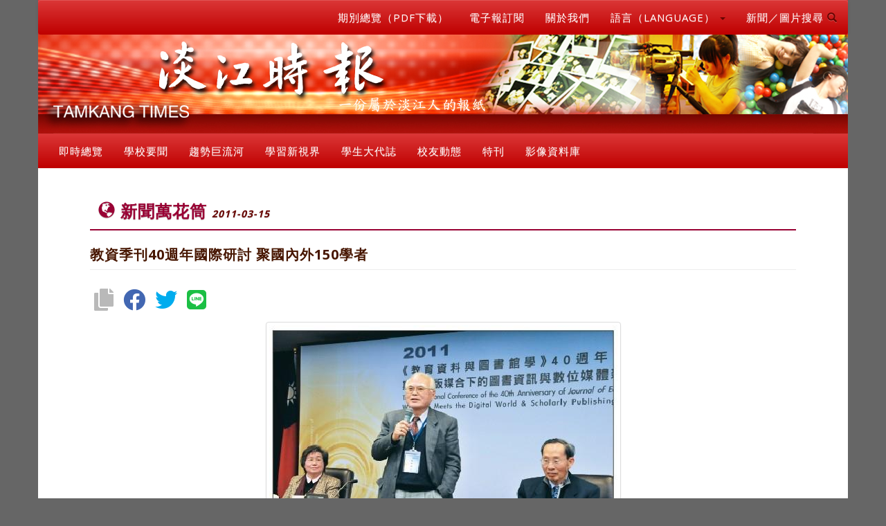

--- FILE ---
content_type: text/html; charset=utf-8
request_url: https://tkutimes.tku.edu.tw/dtl.aspx?no=23806
body_size: 10941
content:
<!DOCTYPE html>
<html lang="zh-tw">
<head>
    <meta charset="utf-8">
    <meta http-equiv="X-UA-Compatible" content="IE=edge">
    <meta name="viewport" content="width=device-width, initial-scale=1">
    <!-- The above 3 meta tags *must* come first in the head; any other head content must come *after* these tags -->
    <meta name="description" content="">
    <meta name="author" content="">
    <link href="/images/favicon.png" rel="shortcut icon">
    <title>淡江時報</title>
    <!-- Bootstrap core CSS -->
    <link rel="stylesheet" href="/css/bootstrap.min.css">
    <!-- Bootstrap theme -->
    <link rel="stylesheet" href="/css/bootstrap-theme.min.css">

    <!-- IE10 viewport hack for Surface/desktop Windows 8 bug -->
    <link href="/css/ie10-viewport-bug-workaround.css" rel="stylesheet">
    <!-- Custom styles for this template -->
    <!-- Just for debugging purposes. Don't actually copy these 2 lines! -->
    <!--[if lt IE 9]>
    <script src="../../assets/js/ie8-responsive-file-warning.js"></script><![endif]-->
    <script src="/js/ie-emulation-modes-warning.js"></script>
    <!-- HTML5 shim and Respond.js for IE8 support of HTML5 elements and media queries -->
    <!--[if lt IE 9]>
    <script src="https://oss.maxcdn.com/html5shiv/3.7.2/html5shiv.min.js"></script>
    <script src="https://oss.maxcdn.com/respond/1.4.2/respond.min.js"></script>
    <![endif]-->
    <!-- Font -->
    <link href="https://fonts.googleapis.com/css?family=Open+Sans:300,400,700,800" rel="stylesheet" type="text/css">
    <link href="https://fonts.googleapis.com/css?family=Roboto:100,300,400" rel="stylesheet" type="text/css">
    <link href="https://maxcdn.bootstrapcdn.com/font-awesome/4.7.0/css/font-awesome.min.css" rel="stylesheet">
    <link rel="stylesheet" href="/css/owl.carousel.css">
    <link href="/css/tkutimes.css?v=Hs1DunfiOmj94ZU6QhxpM9112XzN3e0ob8neTa_g2z8" rel="stylesheet">
    <link href="https://cdnjs.cloudflare.com/ajax/libs/select2/4.0.2/css/select2.min.css" rel="stylesheet"/>
    <link href='https://cdnjs.cloudflare.com/ajax/libs/select2-bootstrap-theme/0.1.0-beta.6/select2-bootstrap.min.css'
          rel="stylesheet"/>

    
    <meta property="og:url" content="https://tkutimes.tku.edu.tw/dtl.aspx?no=23806" />
    <meta property="og:type" content="news" />
    <meta property="og:title" content="教資季刊40週年國際研討  聚國內外150學者" />
    <meta property="og:description" content="" />
        <meta property="og:image" content="https://photo.tkutimes.tku.edu.tw/ashx/waterimg.ashx?im=29C8F1B38E2A83A6B200E69E954F5F4E56526B3ACF22764E82605D84CDF06D9DF0F06E519A87DF1A1392CA25B2DA1321E9D33DBBF6E1E8AF" />



<script type="text/javascript">!function(T,l,y){var S=T.location,k="script",D="instrumentationKey",C="ingestionendpoint",I="disableExceptionTracking",E="ai.device.",b="toLowerCase",w="crossOrigin",N="POST",e="appInsightsSDK",t=y.name||"appInsights";(y.name||T[e])&&(T[e]=t);var n=T[t]||function(d){var g=!1,f=!1,m={initialize:!0,queue:[],sv:"5",version:2,config:d};function v(e,t){var n={},a="Browser";return n[E+"id"]=a[b](),n[E+"type"]=a,n["ai.operation.name"]=S&&S.pathname||"_unknown_",n["ai.internal.sdkVersion"]="javascript:snippet_"+(m.sv||m.version),{time:function(){var e=new Date;function t(e){var t=""+e;return 1===t.length&&(t="0"+t),t}return e.getUTCFullYear()+"-"+t(1+e.getUTCMonth())+"-"+t(e.getUTCDate())+"T"+t(e.getUTCHours())+":"+t(e.getUTCMinutes())+":"+t(e.getUTCSeconds())+"."+((e.getUTCMilliseconds()/1e3).toFixed(3)+"").slice(2,5)+"Z"}(),iKey:e,name:"Microsoft.ApplicationInsights."+e.replace(/-/g,"")+"."+t,sampleRate:100,tags:n,data:{baseData:{ver:2}}}}var h=d.url||y.src;if(h){function a(e){var t,n,a,i,r,o,s,c,u,p,l;g=!0,m.queue=[],f||(f=!0,t=h,s=function(){var e={},t=d.connectionString;if(t)for(var n=t.split(";"),a=0;a<n.length;a++){var i=n[a].split("=");2===i.length&&(e[i[0][b]()]=i[1])}if(!e[C]){var r=e.endpointsuffix,o=r?e.location:null;e[C]="https://"+(o?o+".":"")+"dc."+(r||"services.visualstudio.com")}return e}(),c=s[D]||d[D]||"",u=s[C],p=u?u+"/v2/track":d.endpointUrl,(l=[]).push((n="SDK LOAD Failure: Failed to load Application Insights SDK script (See stack for details)",a=t,i=p,(o=(r=v(c,"Exception")).data).baseType="ExceptionData",o.baseData.exceptions=[{typeName:"SDKLoadFailed",message:n.replace(/\./g,"-"),hasFullStack:!1,stack:n+"\nSnippet failed to load ["+a+"] -- Telemetry is disabled\nHelp Link: https://go.microsoft.com/fwlink/?linkid=2128109\nHost: "+(S&&S.pathname||"_unknown_")+"\nEndpoint: "+i,parsedStack:[]}],r)),l.push(function(e,t,n,a){var i=v(c,"Message"),r=i.data;r.baseType="MessageData";var o=r.baseData;return o.message='AI (Internal): 99 message:"'+("SDK LOAD Failure: Failed to load Application Insights SDK script (See stack for details) ("+n+")").replace(/\"/g,"")+'"',o.properties={endpoint:a},i}(0,0,t,p)),function(e,t){if(JSON){var n=T.fetch;if(n&&!y.useXhr)n(t,{method:N,body:JSON.stringify(e),mode:"cors"});else if(XMLHttpRequest){var a=new XMLHttpRequest;a.open(N,t),a.setRequestHeader("Content-type","application/json"),a.send(JSON.stringify(e))}}}(l,p))}function i(e,t){f||setTimeout(function(){!t&&m.core||a()},500)}var e=function(){var n=l.createElement(k);n.src=h;var e=y[w];return!e&&""!==e||"undefined"==n[w]||(n[w]=e),n.onload=i,n.onerror=a,n.onreadystatechange=function(e,t){"loaded"!==n.readyState&&"complete"!==n.readyState||i(0,t)},n}();y.ld<0?l.getElementsByTagName("head")[0].appendChild(e):setTimeout(function(){l.getElementsByTagName(k)[0].parentNode.appendChild(e)},y.ld||0)}try{m.cookie=l.cookie}catch(p){}function t(e){for(;e.length;)!function(t){m[t]=function(){var e=arguments;g||m.queue.push(function(){m[t].apply(m,e)})}}(e.pop())}var n="track",r="TrackPage",o="TrackEvent";t([n+"Event",n+"PageView",n+"Exception",n+"Trace",n+"DependencyData",n+"Metric",n+"PageViewPerformance","start"+r,"stop"+r,"start"+o,"stop"+o,"addTelemetryInitializer","setAuthenticatedUserContext","clearAuthenticatedUserContext","flush"]),m.SeverityLevel={Verbose:0,Information:1,Warning:2,Error:3,Critical:4};var s=(d.extensionConfig||{}).ApplicationInsightsAnalytics||{};if(!0!==d[I]&&!0!==s[I]){var c="onerror";t(["_"+c]);var u=T[c];T[c]=function(e,t,n,a,i){var r=u&&u(e,t,n,a,i);return!0!==r&&m["_"+c]({message:e,url:t,lineNumber:n,columnNumber:a,error:i}),r},d.autoExceptionInstrumented=!0}return m}(y.cfg);function a(){y.onInit&&y.onInit(n)}(T[t]=n).queue&&0===n.queue.length?(n.queue.push(a),n.trackPageView({})):a()}(window,document,{
src: "https://js.monitor.azure.com/scripts/b/ai.2.min.js", // The SDK URL Source
crossOrigin: "anonymous", 
cfg: { // Application Insights Configuration
    connectionString: 'InstrumentationKey=79677e0f-fd92-4299-a36a-910476d9c42d;IngestionEndpoint=https://southeastasia-1.in.applicationinsights.azure.com/;LiveEndpoint=https://southeastasia.livediagnostics.monitor.azure.com/'
}});</script></head>


<body role="document">


<div b-ytwfp4xvfa class="blog-masthead">
    <div b-ytwfp4xvfa class="container">

        <div b-ytwfp4xvfa id="divtopright" class="row">
            <div b-ytwfp4xvfa class="col-sm-12" id="mobileheader">
                <a b-ytwfp4xvfa href="https://tkutimes.tku.edu.tw/">

                    <img b-ytwfp4xvfa class="img-responsive img-full" alt="淡江時報Logo" title="淡江時報Logo"
                         src="images/background_header_epaper.png">
                </a>
            </div>
            <div b-ytwfp4xvfa class="col-sm-12">

                <nav b-ytwfp4xvfa class="navbar navbar-default">
                    <div b-ytwfp4xvfa class="navbar-header">
                        <button b-ytwfp4xvfa type="button" class="navbar-toggle collapsed" data-toggle="collapse"
                                data-target=".bs-example-navbar-collapse-1" aria-expanded="false"
                                aria-controls="navbar">
                            <span b-ytwfp4xvfa class="sr-only">Toggle navigation</span>
                            <span b-ytwfp4xvfa class="icon-bar"></span>
                            <span b-ytwfp4xvfa class="icon-bar"></span>
                            <span b-ytwfp4xvfa class="icon-bar"></span>
                        </button>
                    </div>
                    <div b-ytwfp4xvfa id="navbar" class="navbar-collapse collapse bs-example-navbar-collapse-1">
                        <ul b-ytwfp4xvfa class="nav navbar-nav navbar-right">
                            <li b-ytwfp4xvfa>
                                <a b-ytwfp4xvfa class="blog-nav-item" href="paper.aspx">期別總覽（PDF下載）</a>
                            </li>
                            <li b-ytwfp4xvfa>
                                <a b-ytwfp4xvfa class="blog-nav-item" href="epaper_order.aspx">電子報訂閱</a>
                            </li>
                            <li b-ytwfp4xvfa>
                                <a b-ytwfp4xvfa class="blog-nav-item" href="ctnt.aspx?no=aboutus">關於我們</a>
                            </li>
                            <li b-ytwfp4xvfa class="dropdown">
                                <a b-ytwfp4xvfa href="#" class="blog-nav-item dropdown-toggle" data-toggle="dropdown" role="button"
                                   aria-haspopup="true" aria-expanded="false">
                                    語言（LANGUAGE） <span b-ytwfp4xvfa class="caret"></span>
                                </a>
                                <ul b-ytwfp4xvfa class="dropdown-menu">
                                    <li b-ytwfp4xvfa><a b-ytwfp4xvfa href="Default.aspx">正體中文</a></li>
                                    <li b-ytwfp4xvfa><a b-ytwfp4xvfa href="Eng.aspx">ENGLISH</a></li>
                                </ul>
                            </li>
                            <li b-ytwfp4xvfa class="dropdown">
                                <a b-ytwfp4xvfa href="#" class="blog-nav-item dropdown-toggle" data-toggle="dropdown" role="button"
                                   aria-haspopup="true" aria-expanded="false">
                                    新聞／圖片搜尋 <span b-ytwfp4xvfa class="glyphicon glyphicon-search"></span>
                                </a>
                                <ul b-ytwfp4xvfa class="dropdown-menu">
                                    <li b-ytwfp4xvfa>
                                        <a b-ytwfp4xvfa class="blog-nav-item"
                                           href="https://tkutimes.tku.edu.tw/search.aspx">新聞查詢</a>
                                    </li>
                                    <li b-ytwfp4xvfa>
                                        <a b-ytwfp4xvfa class="blog-nav-item"
                                           href="https://tkutimes.tku.edu.tw/picsearch.aspx">圖片查詢</a>
                                    </li>
                                    <li b-ytwfp4xvfa>
                                        <a b-ytwfp4xvfa class="blog-nav-item"
                                           href="https://tkutimes.tku.edu.tw/gallery/">影像庫圖片查詢</a>
                                    </li>
                                    <li b-ytwfp4xvfa>
                                        <a b-ytwfp4xvfa class="blog-nav-item"
                                           href="https://www.google.com.tw/search?q=site%3Atkutimes.tku.edu.tw+">Google
                                            查詢</a>
                                    </li>

                                </ul>
                            </li>

                        </ul>
                    </div>
                </nav>
            </div>
            <div b-ytwfp4xvfa class="col-sm-12" id="pcheader">
                <a b-ytwfp4xvfa href="default.aspx">

                    <img b-ytwfp4xvfa class="img-responsive img-full" alt="淡江時報Logo"
                         title="淡江時報Logo"
                         src="images/background_header_epaper.png">
                </a>
            </div>
            <div b-ytwfp4xvfa class="col-sm-12">
                <div b-ytwfp4xvfa id="navbar1" class="navbar-collapse collapse bs-example-navbar-collapse-1">
                    <ul b-ytwfp4xvfa class="nav navbar-nav">

                        <li b-ytwfp4xvfa>
                            <a b-ytwfp4xvfa class="blog-nav-item" href="typlist.cshtml?t=即時總覽" aria-haspopup="true"
                               aria-expanded="false">
                                即時總覽
                            </a>
                        </li>
                        <li b-ytwfp4xvfa>
                            <a b-ytwfp4xvfa class="blog-nav-item" href="typlist.cshtml?t=學校要聞" aria-haspopup="true"
                               aria-expanded="false">
                                學校要聞
                            </a>
                        </li>
                        <li b-ytwfp4xvfa>
                            <a b-ytwfp4xvfa class="blog-nav-item" href="typlist.cshtml?t=趨勢巨流河" aria-haspopup="true"
                               aria-expanded="false">
                                趨勢巨流河
                            </a>
                        </li>
                        <li b-ytwfp4xvfa>
                            <a b-ytwfp4xvfa class="blog-nav-item" href="typlist.cshtml?t=學習新視界" aria-haspopup="true"
                               aria-expanded="false">
                                學習新視界
                            </a>
                        </li>
                        <li b-ytwfp4xvfa>
                            <a b-ytwfp4xvfa class="blog-nav-item" href="typlist.cshtml?t=學生大代誌" aria-haspopup="true"
                               aria-expanded="false">
                                學生大代誌
                            </a>
                        </li>
                        <li b-ytwfp4xvfa>
                            <a b-ytwfp4xvfa class="blog-nav-item" href="typlist.cshtml?t=校友動態" aria-haspopup="true"
                               aria-expanded="false">
                                校友動態
                            </a>
                        </li>
                        <li b-ytwfp4xvfa>
                            <a b-ytwfp4xvfa class="blog-nav-item" href="typlist.cshtml?t=特刊" aria-haspopup="true"
                               aria-expanded="false">
                                特刊
                            </a>
                        </li>

                        <li b-ytwfp4xvfa>
                            <a b-ytwfp4xvfa class="blog-nav-item" href="gallery/" aria-haspopup="true" aria-expanded="false">
                                影像資料庫
                            </a>
                        </li>


                    </ul>
                </div>
            </div>

        </div>
    </div>

    <form id="form" method="post">
        
<div id="divfirstnews" class="container">
    <h2 id="page-h2">
        <b class="glyphicon glyphicon-globe" aria-hidden="true"></b> 新聞萬花筒
        <em>
            <span>2011-03-15</span>
        </em>
    </h2>

    <div class="row">
        <div class="col-sm-12">
            <h5>
                教資季刊40週年國際研討  聚國內外150學者
            </h5>


            <div id="Demo1" class="d-flex align-items-center justify-content-center mb-5"></div>
        </div>
            <div class="col-sm-12 text-center">
                <div class="p-dtl">
                    <a href="pic.aspx?no=6463">
                        <img class="img-h-dtl img-thumbnail" title="教資季刊40週年國際研討  聚國內外150學者" alt="教資季刊40週年國際研討  聚國內外150學者"
                             src="https://photo.tkutimes.tku.edu.tw/ashx/waterimg.ashx?im=29C8F1B38E2A83A6B200E69E954F5F4E56526B3ACF22764E82605D84CDF06D9DF0F06E519A87DF1A1392CA25B2DA1321E9D33DBBF6E1E8AF">
                    </a>
                    <div class="text-center">
                        <a href="pic.aspx?no=6463" class="text-left"><span>資訊與圖書館學系於3月7&#x3001;8日在淡水校園驚聲國際會議廳舉辦&#x300C;&#x300A;教育資料與圖書館學&#x300B;40週年國際學術研討會&#x300D;&#x3002;&#xD;&#xA;&#xFF08;攝影&#xFF0F;張峻銓&#x3001;羅廣群&#xFF09;</span></a>
                    </div>
                </div>
            </div>
        <div class="col-sm-12 text-left">
            <div class="p-dtls">

                            <div id="divdtlcntnt">
                                <p>【記者梁凱芹淡水校園報導】資訊與圖書館學系於日前（7日、8日）在驚聲國際會議廳舉辦《教育資料與圖書館學》40週年國際學術研討會，研討會開幕式由資訊與圖書館學系系主任林信成主持，並邀請文學院院長、現任教資季刊主編邱炯友致詞。資圖系榮譽教授、教資季刊榮譽主編黃世雄表示，教資季刊從起初拉稿的辛苦，到現在邁入40年，著實不容易。教資季刊前主編李長堅也到場參與，並與黃世雄一同回顧編輯歷程，李長堅表示，因為大家的貢獻讓《教育資料與圖書館學》走過40年，「希望持續努力，讓此刊變成全世界最有名的刊物。」</p><p>本次研討會約150位大陸、台灣及外國學者參與，包括北京、南京、上海交通等大學，全會約16篇論文、7篇海報論文，以回顧與前瞻、學術期刊出版與傳播研究、數位媒體應用研究、趨勢議題設定為主軸，並邀請英國Judith Broady-Preston教授與日本武田英明教授，以全球經濟蕭條下說明圖書資訊的價值與觀念，和日本接觸與傳播學術訊息為主題進行專題演講；南京大學出版科學研究所所長張志強，以「大陸數字出版的現狀及其思考」為講題，探討大陸電子書的定位、相關參與者和存在的問題。</p><p>參與研討會的北京大學新聞傳播學院博士生萬麗慧表示，現在出版的形式相當多，要思考的問題，是以怎樣的出版方式最適合讀者，並顧及到原創作者的利潤；資圖四黃昊翔說，這次研討會，讓我不但回顧以前的課程，也吸收前瞻性的知識，其中「『期刊影響力指標再探』，讓我把以前的課程都連結起來，收穫豐碩。」</p>
                            </div>

                <p class="text-right text-danger">
                    <i class="glyphicon glyphicon-calendar" aria-hidden="true"></i> NO.816 
                    | <i class="glyphicon glyphicon-time" aria-hidden="true"></i> 更新時間：2011-03-15
                    | <i class="glyphicon glyphicon-stats" aria-hidden="true"></i> 點閱：2790


                    | <i class="glyphicon glyphicon-download-alt" aria-hidden="true"></i>下載：
                    <a class="text-danger" href="fdoc/23806.doc">
                        <i class="fa fa-file-word-o" aria-hidden="true"></i>
                    </a>
                    <a class="text-danger" href="fpdf/23806.pdf">
                        <i class="fa fa-file-pdf-o" aria-hidden="true"></i>
                    </a>
                </p>
            </div>
        </div>
            <div class="col-sm-12 text-center">
                <a href="pic.aspx?no=6464">
                    <img class="img-h-dtl img-thumbnail" title="教資季刊40週年國際研討  聚國內外150學者" alt="教資季刊40週年國際研討  聚國內外150學者"
                         src="https://photo.tkutimes.tku.edu.tw/ashx/waterimg.ashx?im=29C8F1B38E2A83A61EFC38E8D9A42FE4B0F3B87AC3559C4B43041CC885164A1C663066FDC4F6CA1187CC572113BBCB8C9FC8DA42AC610432">
                </a>
                <div class="text-center">
                    <a href="pic.aspx?no=6464" class="text-left"><span>資訊與圖書館學系於3月7&#x3001;8日在淡水校園驚聲國際會議廳舉辦&#x300C;&#x300A;教育資料與圖書館學&#x300B;40週年國際學術研討會&#x300D;&#x3002;&#xFF08;攝影&#xFF0F;張峻銓&#x3001;羅廣群&#xFF09;</span></a>
                </div>
            </div>
        <div class="col-sm-12 text-center" style="margin-top:3em;">
            
        </div>
        <div class="col-sm-12">
            <div class="p-dtl">
                <div class="bs-callout bs-callout-danger" id="callout-input-needs-type">
                    <h4>相關新聞</h4>
                    <ul>

                            <li><a href="dtl.aspx?no=23805">前筆：桌球哥倆好 張保興&#x3001;王士紘</a></li>
                            <li><a href="dtl.aspx?no=23807">次筆：睽違16年校友同心聯誼  近50位幹部聚首</a></li>

                    </ul>
                </div>
            </div>
        </div>

    </div>
</div>

    <input name="__RequestVerificationToken" type="hidden" value="CfDJ8DABfdQEIg5NsJN9fLm0KmsHJk3N0b0cZiGRgTQkk3kN4cgem0CVXEgRm0kFHKiBTgqfmrS-3E_TIOpHA7wq0fi5-GFz3YixjZAKfk8tNQ7uU5S9X9TzmpA1DtT7m0zczUlqHHtBzlvG3DdZVlywoT0" /></form>

    <div b-ytwfp4xvfa class="container">
        <div b-ytwfp4xvfa id="divfooter" class="row">
            <ul class="col-md-6 list-unstyled">
<li><span style="font-size: small;">版權所有：淡江時報與媒體中心 </span></li>
<li><span style="font-size: small;">電話：02-26250584 </span></li>
<li><span style="font-size: small;">傳真：02-26214169 </span></li>
<li><span style="font-size: small;">建議使用 Chrome 瀏覽器 </span></li>
</ul>
<ul class="col-md-6 list-unstyled">
<li><span style="font-size: small;">個資相關問題請洽受理窗口，分機2799 </span></li>
<li><span style="font-size: small;">管理者：<a href="mailto:ajbx@oa.tku.edu.tw">潘劭愷</a>&nbsp;/ 建置單位：<a href="http://www.ipc.tku.edu.tw/" target="_blank">淡江大學資訊處</a> </span></li>
<li><span style="font-size: small;">更新日期：2026-01-21 13:50:54 </span></li>
<li><span style="font-size: small;">線上人數：10672 </span></li>
</ul>
<ul class="col-md-12 list-unstyled list-inline">
<li><span style="font-size: small;"><a href="ctnt.aspx?no=callus">聯絡我們</a> </span></li>
<li><span style="font-size: small;"><a href="ctnt.aspx?no=law">法令規章</a> </span></li>
<li><span style="font-size: small;"><a href="ctnt.aspx?no=dltable">表格下載</a> </span></li>
<li><span style="font-size: small;"><a href="ctnt.aspx?no=workflow" target="_blank">工作流程</a> </span></li>
<li><span style="font-size: small;"><a href="ctnt.aspx?no=personal">淡江時報網頁使用規則</a> </span></li>
<li><span style="font-size: small;"><a href="ctnt.aspx?no=pdpact">個資蒐集聲明專區 </a></span></li>
</ul>
        </div>
    </div>
</div>



<script src="/lib/jquery/dist/jquery.min.js"></script>
<script src="/lib/bootstrap/dist/js/bootstrap.bundle.min.js"></script>

<!-- Bootstrap core JavaScript
================================================== -->
<!-- Placed at the end of the document so the pages load faster -->
<script src="/js/jquery.min.js"></script>
<script src="/Scripts/bootstrap.min.js"></script>
<script type="text/javascript" src="/Scripts/moment.min.js"></script>
<script type="text/javascript" src="/Scripts/bootstrap-datetimepicker.min.js"></script>
<!-- IE10 viewport hack for Surface/desktop Windows 8 bug -->
<script src="/js/ie10-viewport-bug-workaround.js"></script>
<script src="/js/owl.carousel.min.js"></script>
<script src="/js/jquery.lazyload.min.js"></script>
<script>
    $('#divnewsphoto').owlCarousel({
        loop: true,
        margin: 10,
        //nav: true,
        lazyLoad: true,
        responsive: {
            0: {
                items: 1
            },
            500: {
                items: 3
            },
            768: {
                items: 3
            }
        }
    })
    $('#divad').owlCarousel({
        loop: true,
        margin: 10,
        //nav: true,
        lazyLoad: true,
        responsive: {
            0: {
                items: 1
            },
            500: {
                items: 3
            },
            768: {
                items: 5
            }
        }
    });

    $('#div75thAnniversaryCarousel').owlCarousel({
        loop: true,
        margin: 10,
        lazyLoad: true,
        responsive: {
            0: {
                items: 1
            },
            500: {
                items: 1
            },
            768: {
                items: 1
            }
        }
    });
    $(function () {
        $("img").lazyload();

    });
    //$('#ddlType').select2({
    //    theme: "bootstrap",
    //    placeholder: "--請選擇類別--",
    //    maximumSelectionSize: 6,
    //    containerCssClass: ':all:',
    //    allowClear: true
    //});
</script>


<script type="text/javascript" src="/js/jquery.scrolling.js"></script>
<!-- Script to Activate the Carousel -->
<script>
    //$('.carousel').carousel({
    //    interval: 5000 //changes the speed
    //})
    $('#myCarousel').scrolling();
    $('#myCarousel').on('scrollin', function (event, $all_elements) {
        // we reach this point as soon as the 'selector' element becomes visibile inside the browser viewport.
        // $all_elements contains all the appeared elements.
        $('.carousel').carousel('cycle');
    });
    $('#myCarousel').on('scrollout', function (event, $all_elements) {
        // we reach this point as soon as the 'selector' element becomes visibile inside the browser viewport.
        // $all_elements contains all the appeared elements.
        $('.carousel').carousel('pause');

    });
</script>

    <script src="/js/jquery.urlToLink.min.js"></script>
    <script>
        $('#divdtlcntnt').urlToLink({ target: '_blank' });
    </script>
    <link rel="stylesheet" href="https://cdnjs.cloudflare.com/ajax/libs/font-awesome/5.9.0/css/all.min.css" integrity="sha512-q3eWabyZPc1XTCmF+8/LuE1ozpg5xxn7iO89yfSOd5/oKvyqLngoNGsx8jq92Y8eXJ/IRxQbEC+FGSYxtk2oiw==" crossorigin="anonymous" referrerpolicy="no-referrer" />
    <link rel="stylesheet" href="/Vendor/css/socialSharing.css?v=1230">
    <script src="/Vendor/js/socialSharing.js?v=1049"></script>
    <script src="/lib/showdown/showdown.min.js"></script>
    <script src="/js/xss.js"></script>
    <script src="/js/showdown-xss-filter.js"></script>
    <script type="text/javascript">
        var unfilteredConverter = new showdown.Converter();
        var filteredConverter = new showdown.Converter({ extensions: ['xssfilter'] });
        $('#divdtlmd').html(
            filteredConverter.makeHtml($('#divdtlmd').html())
        );
        $('#divdtlmd img').addClass('img-h-dtl img-thumbnail');
        // todo: add #divdtlmd 中的  img 加入 class img-h-dtl 與 img-thumbnail

        //$('#divdtlmd').urlToLink({ target: '_blank' });
        //alert($('#divdtlcntnts').html());
        //$(document).ready(function () {
        //    //hljs.highlightAll();

        //});
        $('#Demo1').socialSharingPlugin({
            url: window.location.href,
            title: $('meta[property="og:title"]').attr('content'),
            description: $('meta[property="og:description"]').attr('content'),
            img: $('meta[property="og:image"]').attr('content'),
            enable: ['copy', 'facebook', 'twitter', 'line']
        });

    </script>

</body>
</html>


--- FILE ---
content_type: text/javascript
request_url: https://tkutimes.tku.edu.tw/Vendor/js/socialSharing.js?v=1049
body_size: 2158
content:
'use strict';

$.fn.socialSharingPlugin = function(options){
    let settings = $.extend({
            title: '',
            description: '',
            img: '',
            url: '',
            btnClass: '',
            enable: null,
            responsive: false,
            mobilePosition: 'left',
            copyMessage: 'Copied to clipboard',
            copyTooltipPosition: 'center-bottom'
        }, options),
        defaults = {
            popupWidth: 640,
            popupHeight: 528,
            copyTop: 0,
            copyLeft: 0,
            copyTxt: '',
            copyTimeout: 5000,
            appName: 'SocialJS:'
        },
        urls = {
            copy: {
                icon: 'fas fa-copy',
                color: '#b9b9b9',
                url: 'copy:[post-title]\r\n[post-url]'
            },
            facebook: {
                icon: 'fab fa-facebook',
                color: '#4267B2',
                url: 'https://www.facebook.com/sharer.php?u=[post-url]'
            },
            twitter: {
                icon: 'fab fa-twitter',
                color: '#00acee',
                url: 'https://twitter.com/share?url=[post-url]&text=[post-desc]'
            },
            pinterest: {
                icon: 'fab fa-pinterest',
                color: '#E60023',
                url: 'https://pinterest.com/pin/create/bookmarklet/?media=[post-img]&url=[post-url]&description=[post-title]'
            },
            linkedin: {
                icon: 'fab fa-linkedin',
                color: '#0072b1',
                url: 'https://www.linkedin.com/shareArticle?url=[post-url]&title=[post-title]'
            },
            reddit: {
                icon: 'fab fa-reddit',
                color: '#FF5700',
                url: 'https://reddit.com/submit?url=[post-url]&title=[post-title]'
            },
            stumbleupon:{
                icon: 'fab fa-stumbleupon',
                color: '#f74425',
                url: 'https://www.stumbleupon.com/submit?url=[post-url]&title=[post-title]'
            },
            pocket:{
                icon: 'fab fa-get-pocket',
                color: '#E60023',
                url: 'https://getpocket.com/save?url=[post-url]&title=[post-title]'
            },
            email:{
                icon: 'fas fa-envelope',
                color: '#5522a4',
                url: 'mailto:?subject=[post-title]&body=Check out this site: [post-url]'
            },
            whatsapp:{
                icon: 'fab fa-whatsapp',
                color: '#1e7d34',
                url: 'https://wa.me/?text=[post-title]+[post-url]'
            },
            line: {
                icon: 'fab fa-line',
                color: '#1bbf44',
                url: 'https://lineit.line.me/share/ui?url=[post-url]'
            }
            //https://www.jqueryscript.net/demo/social-share-buttons-c/
        },
        copyToClipboard = function(text) {
            let sampleTextarea = document.createElement("textarea");
            document.body.appendChild(sampleTextarea);
            sampleTextarea.value = text;
            sampleTextarea.select();
            document.execCommand("copy");
            document.body.removeChild(sampleTextarea);
        },
        copyTrigger = function(text){
            let tooltip = $('<div class="socialJS-custom-tooltip ' + settings.copyTooltipPosition + '"><i class="fas fa-share text-warning"></i> ' + settings.copyMessage + '</div>');
            $.each($(document).find('.socialJS-custom-tooltip'), function () {
                $(this).remove();
            });
            $('body').append(tooltip);
            tooltip.animate({
                opacity: 1
            }, 300);
            setTimeout(function () {
                tooltip.animate({
                    opacity: 0
                }, 300);
                setTimeout(function () {
                    tooltip.remove()
                }, 300);
            }, defaults.copyTimeout);
            copyToClipboard(text);
        },
        build = function (e) {
            if(!$.isArray(settings.enable))
            {
                console.error(defaults.appName + ' You must enable at least 1 social link');
                return;
            }
            let $splugin = $('<div class="socialJS">');
            if(settings.responsive)
            {
                $splugin.addClass('responsive');
                $splugin.addClass(settings.mobilePosition);
            }

            $.each(settings.enable, function (k, v) {
                if(!urls[v])
                {
                    console.error(defaults.appName + ' ' + v + ' is not a valid url');
                    return;
                }
                let $element = $('<a>');

                let link = urls[v].url
                    .replace('[post-title]', encodeURIComponent(settings.title))
                    .replace('[post-url]', encodeURIComponent(settings.url))
                    .replace('[post-img]', encodeURIComponent(settings.img))
                    .replace('[post-desc]', encodeURIComponent(settings.description));
                $element.addClass(settings.btnClass);
                $element.attr('data-action', 'social-share');
                $element.attr('href', link);
                $element.html('<i class="' + urls[v].icon + '" style="color:' + urls[v].color + '"></i>');
                $splugin.append($element);
            });
            e.append($splugin);

            $(document).on('click', '[data-action="social-share"]', function (ele) {
                ele.preventDefault();
                if($(this).attr('href').startsWith('copy:')){
                    defaults.copyTop = e.pageY + 25;
                    defaults.copyLeft = e.pageX - 15;
                    copyTrigger(decodeURIComponent($(this).attr('href').replace('copy:', '')));
                } else {
                    let top = (screen.height / 2) - (defaults.popupHeight / 2),
                        left = (screen.width / 2) - (defaults.popupWidth / 2);
                    window.open($(this).data('href') || $(this).attr('href'), 't', 'toolbar=0,resizable=1,status=0,copyhistory=no,width=' + defaults.popupWidth + ',height=' + defaults.popupHeight + ',top=' + top + ',left=' + left);
                }
            });

            $(document).on('click', '.socialJS-custom-tooltip', function () {
                $(this).remove();
            })
        };

    return this.each(function() {
        return new build($(this));
    });
};
